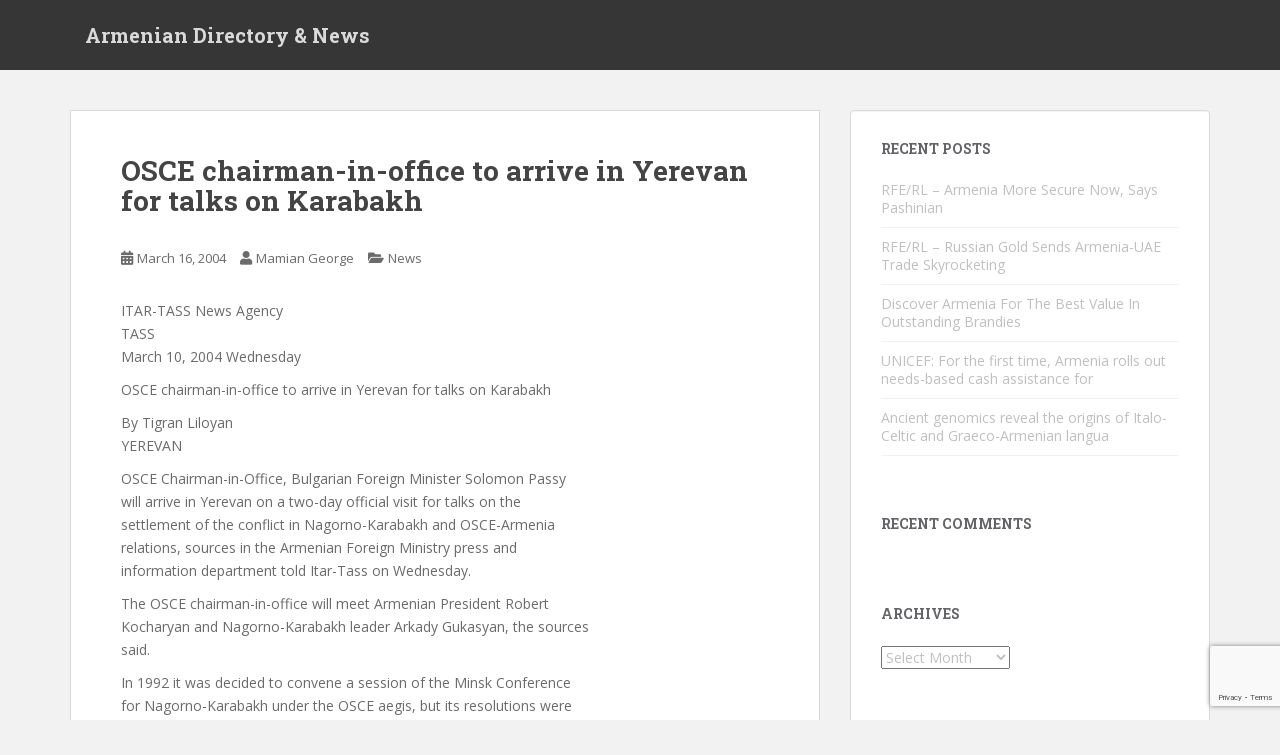

--- FILE ---
content_type: text/html; charset=utf-8
request_url: https://www.google.com/recaptcha/api2/anchor?ar=1&k=6LdANVclAAAAAE2zEPNwTSb33l3_E3uO1KSDObIX&co=aHR0cHM6Ly93d3cuYXJtZW5pYW5jbHViLmNvbTo0NDM.&hl=en&v=9TiwnJFHeuIw_s0wSd3fiKfN&size=invisible&anchor-ms=20000&execute-ms=30000&cb=x6jink23edba
body_size: 48282
content:
<!DOCTYPE HTML><html dir="ltr" lang="en"><head><meta http-equiv="Content-Type" content="text/html; charset=UTF-8">
<meta http-equiv="X-UA-Compatible" content="IE=edge">
<title>reCAPTCHA</title>
<style type="text/css">
/* cyrillic-ext */
@font-face {
  font-family: 'Roboto';
  font-style: normal;
  font-weight: 400;
  font-stretch: 100%;
  src: url(//fonts.gstatic.com/s/roboto/v48/KFO7CnqEu92Fr1ME7kSn66aGLdTylUAMa3GUBHMdazTgWw.woff2) format('woff2');
  unicode-range: U+0460-052F, U+1C80-1C8A, U+20B4, U+2DE0-2DFF, U+A640-A69F, U+FE2E-FE2F;
}
/* cyrillic */
@font-face {
  font-family: 'Roboto';
  font-style: normal;
  font-weight: 400;
  font-stretch: 100%;
  src: url(//fonts.gstatic.com/s/roboto/v48/KFO7CnqEu92Fr1ME7kSn66aGLdTylUAMa3iUBHMdazTgWw.woff2) format('woff2');
  unicode-range: U+0301, U+0400-045F, U+0490-0491, U+04B0-04B1, U+2116;
}
/* greek-ext */
@font-face {
  font-family: 'Roboto';
  font-style: normal;
  font-weight: 400;
  font-stretch: 100%;
  src: url(//fonts.gstatic.com/s/roboto/v48/KFO7CnqEu92Fr1ME7kSn66aGLdTylUAMa3CUBHMdazTgWw.woff2) format('woff2');
  unicode-range: U+1F00-1FFF;
}
/* greek */
@font-face {
  font-family: 'Roboto';
  font-style: normal;
  font-weight: 400;
  font-stretch: 100%;
  src: url(//fonts.gstatic.com/s/roboto/v48/KFO7CnqEu92Fr1ME7kSn66aGLdTylUAMa3-UBHMdazTgWw.woff2) format('woff2');
  unicode-range: U+0370-0377, U+037A-037F, U+0384-038A, U+038C, U+038E-03A1, U+03A3-03FF;
}
/* math */
@font-face {
  font-family: 'Roboto';
  font-style: normal;
  font-weight: 400;
  font-stretch: 100%;
  src: url(//fonts.gstatic.com/s/roboto/v48/KFO7CnqEu92Fr1ME7kSn66aGLdTylUAMawCUBHMdazTgWw.woff2) format('woff2');
  unicode-range: U+0302-0303, U+0305, U+0307-0308, U+0310, U+0312, U+0315, U+031A, U+0326-0327, U+032C, U+032F-0330, U+0332-0333, U+0338, U+033A, U+0346, U+034D, U+0391-03A1, U+03A3-03A9, U+03B1-03C9, U+03D1, U+03D5-03D6, U+03F0-03F1, U+03F4-03F5, U+2016-2017, U+2034-2038, U+203C, U+2040, U+2043, U+2047, U+2050, U+2057, U+205F, U+2070-2071, U+2074-208E, U+2090-209C, U+20D0-20DC, U+20E1, U+20E5-20EF, U+2100-2112, U+2114-2115, U+2117-2121, U+2123-214F, U+2190, U+2192, U+2194-21AE, U+21B0-21E5, U+21F1-21F2, U+21F4-2211, U+2213-2214, U+2216-22FF, U+2308-230B, U+2310, U+2319, U+231C-2321, U+2336-237A, U+237C, U+2395, U+239B-23B7, U+23D0, U+23DC-23E1, U+2474-2475, U+25AF, U+25B3, U+25B7, U+25BD, U+25C1, U+25CA, U+25CC, U+25FB, U+266D-266F, U+27C0-27FF, U+2900-2AFF, U+2B0E-2B11, U+2B30-2B4C, U+2BFE, U+3030, U+FF5B, U+FF5D, U+1D400-1D7FF, U+1EE00-1EEFF;
}
/* symbols */
@font-face {
  font-family: 'Roboto';
  font-style: normal;
  font-weight: 400;
  font-stretch: 100%;
  src: url(//fonts.gstatic.com/s/roboto/v48/KFO7CnqEu92Fr1ME7kSn66aGLdTylUAMaxKUBHMdazTgWw.woff2) format('woff2');
  unicode-range: U+0001-000C, U+000E-001F, U+007F-009F, U+20DD-20E0, U+20E2-20E4, U+2150-218F, U+2190, U+2192, U+2194-2199, U+21AF, U+21E6-21F0, U+21F3, U+2218-2219, U+2299, U+22C4-22C6, U+2300-243F, U+2440-244A, U+2460-24FF, U+25A0-27BF, U+2800-28FF, U+2921-2922, U+2981, U+29BF, U+29EB, U+2B00-2BFF, U+4DC0-4DFF, U+FFF9-FFFB, U+10140-1018E, U+10190-1019C, U+101A0, U+101D0-101FD, U+102E0-102FB, U+10E60-10E7E, U+1D2C0-1D2D3, U+1D2E0-1D37F, U+1F000-1F0FF, U+1F100-1F1AD, U+1F1E6-1F1FF, U+1F30D-1F30F, U+1F315, U+1F31C, U+1F31E, U+1F320-1F32C, U+1F336, U+1F378, U+1F37D, U+1F382, U+1F393-1F39F, U+1F3A7-1F3A8, U+1F3AC-1F3AF, U+1F3C2, U+1F3C4-1F3C6, U+1F3CA-1F3CE, U+1F3D4-1F3E0, U+1F3ED, U+1F3F1-1F3F3, U+1F3F5-1F3F7, U+1F408, U+1F415, U+1F41F, U+1F426, U+1F43F, U+1F441-1F442, U+1F444, U+1F446-1F449, U+1F44C-1F44E, U+1F453, U+1F46A, U+1F47D, U+1F4A3, U+1F4B0, U+1F4B3, U+1F4B9, U+1F4BB, U+1F4BF, U+1F4C8-1F4CB, U+1F4D6, U+1F4DA, U+1F4DF, U+1F4E3-1F4E6, U+1F4EA-1F4ED, U+1F4F7, U+1F4F9-1F4FB, U+1F4FD-1F4FE, U+1F503, U+1F507-1F50B, U+1F50D, U+1F512-1F513, U+1F53E-1F54A, U+1F54F-1F5FA, U+1F610, U+1F650-1F67F, U+1F687, U+1F68D, U+1F691, U+1F694, U+1F698, U+1F6AD, U+1F6B2, U+1F6B9-1F6BA, U+1F6BC, U+1F6C6-1F6CF, U+1F6D3-1F6D7, U+1F6E0-1F6EA, U+1F6F0-1F6F3, U+1F6F7-1F6FC, U+1F700-1F7FF, U+1F800-1F80B, U+1F810-1F847, U+1F850-1F859, U+1F860-1F887, U+1F890-1F8AD, U+1F8B0-1F8BB, U+1F8C0-1F8C1, U+1F900-1F90B, U+1F93B, U+1F946, U+1F984, U+1F996, U+1F9E9, U+1FA00-1FA6F, U+1FA70-1FA7C, U+1FA80-1FA89, U+1FA8F-1FAC6, U+1FACE-1FADC, U+1FADF-1FAE9, U+1FAF0-1FAF8, U+1FB00-1FBFF;
}
/* vietnamese */
@font-face {
  font-family: 'Roboto';
  font-style: normal;
  font-weight: 400;
  font-stretch: 100%;
  src: url(//fonts.gstatic.com/s/roboto/v48/KFO7CnqEu92Fr1ME7kSn66aGLdTylUAMa3OUBHMdazTgWw.woff2) format('woff2');
  unicode-range: U+0102-0103, U+0110-0111, U+0128-0129, U+0168-0169, U+01A0-01A1, U+01AF-01B0, U+0300-0301, U+0303-0304, U+0308-0309, U+0323, U+0329, U+1EA0-1EF9, U+20AB;
}
/* latin-ext */
@font-face {
  font-family: 'Roboto';
  font-style: normal;
  font-weight: 400;
  font-stretch: 100%;
  src: url(//fonts.gstatic.com/s/roboto/v48/KFO7CnqEu92Fr1ME7kSn66aGLdTylUAMa3KUBHMdazTgWw.woff2) format('woff2');
  unicode-range: U+0100-02BA, U+02BD-02C5, U+02C7-02CC, U+02CE-02D7, U+02DD-02FF, U+0304, U+0308, U+0329, U+1D00-1DBF, U+1E00-1E9F, U+1EF2-1EFF, U+2020, U+20A0-20AB, U+20AD-20C0, U+2113, U+2C60-2C7F, U+A720-A7FF;
}
/* latin */
@font-face {
  font-family: 'Roboto';
  font-style: normal;
  font-weight: 400;
  font-stretch: 100%;
  src: url(//fonts.gstatic.com/s/roboto/v48/KFO7CnqEu92Fr1ME7kSn66aGLdTylUAMa3yUBHMdazQ.woff2) format('woff2');
  unicode-range: U+0000-00FF, U+0131, U+0152-0153, U+02BB-02BC, U+02C6, U+02DA, U+02DC, U+0304, U+0308, U+0329, U+2000-206F, U+20AC, U+2122, U+2191, U+2193, U+2212, U+2215, U+FEFF, U+FFFD;
}
/* cyrillic-ext */
@font-face {
  font-family: 'Roboto';
  font-style: normal;
  font-weight: 500;
  font-stretch: 100%;
  src: url(//fonts.gstatic.com/s/roboto/v48/KFO7CnqEu92Fr1ME7kSn66aGLdTylUAMa3GUBHMdazTgWw.woff2) format('woff2');
  unicode-range: U+0460-052F, U+1C80-1C8A, U+20B4, U+2DE0-2DFF, U+A640-A69F, U+FE2E-FE2F;
}
/* cyrillic */
@font-face {
  font-family: 'Roboto';
  font-style: normal;
  font-weight: 500;
  font-stretch: 100%;
  src: url(//fonts.gstatic.com/s/roboto/v48/KFO7CnqEu92Fr1ME7kSn66aGLdTylUAMa3iUBHMdazTgWw.woff2) format('woff2');
  unicode-range: U+0301, U+0400-045F, U+0490-0491, U+04B0-04B1, U+2116;
}
/* greek-ext */
@font-face {
  font-family: 'Roboto';
  font-style: normal;
  font-weight: 500;
  font-stretch: 100%;
  src: url(//fonts.gstatic.com/s/roboto/v48/KFO7CnqEu92Fr1ME7kSn66aGLdTylUAMa3CUBHMdazTgWw.woff2) format('woff2');
  unicode-range: U+1F00-1FFF;
}
/* greek */
@font-face {
  font-family: 'Roboto';
  font-style: normal;
  font-weight: 500;
  font-stretch: 100%;
  src: url(//fonts.gstatic.com/s/roboto/v48/KFO7CnqEu92Fr1ME7kSn66aGLdTylUAMa3-UBHMdazTgWw.woff2) format('woff2');
  unicode-range: U+0370-0377, U+037A-037F, U+0384-038A, U+038C, U+038E-03A1, U+03A3-03FF;
}
/* math */
@font-face {
  font-family: 'Roboto';
  font-style: normal;
  font-weight: 500;
  font-stretch: 100%;
  src: url(//fonts.gstatic.com/s/roboto/v48/KFO7CnqEu92Fr1ME7kSn66aGLdTylUAMawCUBHMdazTgWw.woff2) format('woff2');
  unicode-range: U+0302-0303, U+0305, U+0307-0308, U+0310, U+0312, U+0315, U+031A, U+0326-0327, U+032C, U+032F-0330, U+0332-0333, U+0338, U+033A, U+0346, U+034D, U+0391-03A1, U+03A3-03A9, U+03B1-03C9, U+03D1, U+03D5-03D6, U+03F0-03F1, U+03F4-03F5, U+2016-2017, U+2034-2038, U+203C, U+2040, U+2043, U+2047, U+2050, U+2057, U+205F, U+2070-2071, U+2074-208E, U+2090-209C, U+20D0-20DC, U+20E1, U+20E5-20EF, U+2100-2112, U+2114-2115, U+2117-2121, U+2123-214F, U+2190, U+2192, U+2194-21AE, U+21B0-21E5, U+21F1-21F2, U+21F4-2211, U+2213-2214, U+2216-22FF, U+2308-230B, U+2310, U+2319, U+231C-2321, U+2336-237A, U+237C, U+2395, U+239B-23B7, U+23D0, U+23DC-23E1, U+2474-2475, U+25AF, U+25B3, U+25B7, U+25BD, U+25C1, U+25CA, U+25CC, U+25FB, U+266D-266F, U+27C0-27FF, U+2900-2AFF, U+2B0E-2B11, U+2B30-2B4C, U+2BFE, U+3030, U+FF5B, U+FF5D, U+1D400-1D7FF, U+1EE00-1EEFF;
}
/* symbols */
@font-face {
  font-family: 'Roboto';
  font-style: normal;
  font-weight: 500;
  font-stretch: 100%;
  src: url(//fonts.gstatic.com/s/roboto/v48/KFO7CnqEu92Fr1ME7kSn66aGLdTylUAMaxKUBHMdazTgWw.woff2) format('woff2');
  unicode-range: U+0001-000C, U+000E-001F, U+007F-009F, U+20DD-20E0, U+20E2-20E4, U+2150-218F, U+2190, U+2192, U+2194-2199, U+21AF, U+21E6-21F0, U+21F3, U+2218-2219, U+2299, U+22C4-22C6, U+2300-243F, U+2440-244A, U+2460-24FF, U+25A0-27BF, U+2800-28FF, U+2921-2922, U+2981, U+29BF, U+29EB, U+2B00-2BFF, U+4DC0-4DFF, U+FFF9-FFFB, U+10140-1018E, U+10190-1019C, U+101A0, U+101D0-101FD, U+102E0-102FB, U+10E60-10E7E, U+1D2C0-1D2D3, U+1D2E0-1D37F, U+1F000-1F0FF, U+1F100-1F1AD, U+1F1E6-1F1FF, U+1F30D-1F30F, U+1F315, U+1F31C, U+1F31E, U+1F320-1F32C, U+1F336, U+1F378, U+1F37D, U+1F382, U+1F393-1F39F, U+1F3A7-1F3A8, U+1F3AC-1F3AF, U+1F3C2, U+1F3C4-1F3C6, U+1F3CA-1F3CE, U+1F3D4-1F3E0, U+1F3ED, U+1F3F1-1F3F3, U+1F3F5-1F3F7, U+1F408, U+1F415, U+1F41F, U+1F426, U+1F43F, U+1F441-1F442, U+1F444, U+1F446-1F449, U+1F44C-1F44E, U+1F453, U+1F46A, U+1F47D, U+1F4A3, U+1F4B0, U+1F4B3, U+1F4B9, U+1F4BB, U+1F4BF, U+1F4C8-1F4CB, U+1F4D6, U+1F4DA, U+1F4DF, U+1F4E3-1F4E6, U+1F4EA-1F4ED, U+1F4F7, U+1F4F9-1F4FB, U+1F4FD-1F4FE, U+1F503, U+1F507-1F50B, U+1F50D, U+1F512-1F513, U+1F53E-1F54A, U+1F54F-1F5FA, U+1F610, U+1F650-1F67F, U+1F687, U+1F68D, U+1F691, U+1F694, U+1F698, U+1F6AD, U+1F6B2, U+1F6B9-1F6BA, U+1F6BC, U+1F6C6-1F6CF, U+1F6D3-1F6D7, U+1F6E0-1F6EA, U+1F6F0-1F6F3, U+1F6F7-1F6FC, U+1F700-1F7FF, U+1F800-1F80B, U+1F810-1F847, U+1F850-1F859, U+1F860-1F887, U+1F890-1F8AD, U+1F8B0-1F8BB, U+1F8C0-1F8C1, U+1F900-1F90B, U+1F93B, U+1F946, U+1F984, U+1F996, U+1F9E9, U+1FA00-1FA6F, U+1FA70-1FA7C, U+1FA80-1FA89, U+1FA8F-1FAC6, U+1FACE-1FADC, U+1FADF-1FAE9, U+1FAF0-1FAF8, U+1FB00-1FBFF;
}
/* vietnamese */
@font-face {
  font-family: 'Roboto';
  font-style: normal;
  font-weight: 500;
  font-stretch: 100%;
  src: url(//fonts.gstatic.com/s/roboto/v48/KFO7CnqEu92Fr1ME7kSn66aGLdTylUAMa3OUBHMdazTgWw.woff2) format('woff2');
  unicode-range: U+0102-0103, U+0110-0111, U+0128-0129, U+0168-0169, U+01A0-01A1, U+01AF-01B0, U+0300-0301, U+0303-0304, U+0308-0309, U+0323, U+0329, U+1EA0-1EF9, U+20AB;
}
/* latin-ext */
@font-face {
  font-family: 'Roboto';
  font-style: normal;
  font-weight: 500;
  font-stretch: 100%;
  src: url(//fonts.gstatic.com/s/roboto/v48/KFO7CnqEu92Fr1ME7kSn66aGLdTylUAMa3KUBHMdazTgWw.woff2) format('woff2');
  unicode-range: U+0100-02BA, U+02BD-02C5, U+02C7-02CC, U+02CE-02D7, U+02DD-02FF, U+0304, U+0308, U+0329, U+1D00-1DBF, U+1E00-1E9F, U+1EF2-1EFF, U+2020, U+20A0-20AB, U+20AD-20C0, U+2113, U+2C60-2C7F, U+A720-A7FF;
}
/* latin */
@font-face {
  font-family: 'Roboto';
  font-style: normal;
  font-weight: 500;
  font-stretch: 100%;
  src: url(//fonts.gstatic.com/s/roboto/v48/KFO7CnqEu92Fr1ME7kSn66aGLdTylUAMa3yUBHMdazQ.woff2) format('woff2');
  unicode-range: U+0000-00FF, U+0131, U+0152-0153, U+02BB-02BC, U+02C6, U+02DA, U+02DC, U+0304, U+0308, U+0329, U+2000-206F, U+20AC, U+2122, U+2191, U+2193, U+2212, U+2215, U+FEFF, U+FFFD;
}
/* cyrillic-ext */
@font-face {
  font-family: 'Roboto';
  font-style: normal;
  font-weight: 900;
  font-stretch: 100%;
  src: url(//fonts.gstatic.com/s/roboto/v48/KFO7CnqEu92Fr1ME7kSn66aGLdTylUAMa3GUBHMdazTgWw.woff2) format('woff2');
  unicode-range: U+0460-052F, U+1C80-1C8A, U+20B4, U+2DE0-2DFF, U+A640-A69F, U+FE2E-FE2F;
}
/* cyrillic */
@font-face {
  font-family: 'Roboto';
  font-style: normal;
  font-weight: 900;
  font-stretch: 100%;
  src: url(//fonts.gstatic.com/s/roboto/v48/KFO7CnqEu92Fr1ME7kSn66aGLdTylUAMa3iUBHMdazTgWw.woff2) format('woff2');
  unicode-range: U+0301, U+0400-045F, U+0490-0491, U+04B0-04B1, U+2116;
}
/* greek-ext */
@font-face {
  font-family: 'Roboto';
  font-style: normal;
  font-weight: 900;
  font-stretch: 100%;
  src: url(//fonts.gstatic.com/s/roboto/v48/KFO7CnqEu92Fr1ME7kSn66aGLdTylUAMa3CUBHMdazTgWw.woff2) format('woff2');
  unicode-range: U+1F00-1FFF;
}
/* greek */
@font-face {
  font-family: 'Roboto';
  font-style: normal;
  font-weight: 900;
  font-stretch: 100%;
  src: url(//fonts.gstatic.com/s/roboto/v48/KFO7CnqEu92Fr1ME7kSn66aGLdTylUAMa3-UBHMdazTgWw.woff2) format('woff2');
  unicode-range: U+0370-0377, U+037A-037F, U+0384-038A, U+038C, U+038E-03A1, U+03A3-03FF;
}
/* math */
@font-face {
  font-family: 'Roboto';
  font-style: normal;
  font-weight: 900;
  font-stretch: 100%;
  src: url(//fonts.gstatic.com/s/roboto/v48/KFO7CnqEu92Fr1ME7kSn66aGLdTylUAMawCUBHMdazTgWw.woff2) format('woff2');
  unicode-range: U+0302-0303, U+0305, U+0307-0308, U+0310, U+0312, U+0315, U+031A, U+0326-0327, U+032C, U+032F-0330, U+0332-0333, U+0338, U+033A, U+0346, U+034D, U+0391-03A1, U+03A3-03A9, U+03B1-03C9, U+03D1, U+03D5-03D6, U+03F0-03F1, U+03F4-03F5, U+2016-2017, U+2034-2038, U+203C, U+2040, U+2043, U+2047, U+2050, U+2057, U+205F, U+2070-2071, U+2074-208E, U+2090-209C, U+20D0-20DC, U+20E1, U+20E5-20EF, U+2100-2112, U+2114-2115, U+2117-2121, U+2123-214F, U+2190, U+2192, U+2194-21AE, U+21B0-21E5, U+21F1-21F2, U+21F4-2211, U+2213-2214, U+2216-22FF, U+2308-230B, U+2310, U+2319, U+231C-2321, U+2336-237A, U+237C, U+2395, U+239B-23B7, U+23D0, U+23DC-23E1, U+2474-2475, U+25AF, U+25B3, U+25B7, U+25BD, U+25C1, U+25CA, U+25CC, U+25FB, U+266D-266F, U+27C0-27FF, U+2900-2AFF, U+2B0E-2B11, U+2B30-2B4C, U+2BFE, U+3030, U+FF5B, U+FF5D, U+1D400-1D7FF, U+1EE00-1EEFF;
}
/* symbols */
@font-face {
  font-family: 'Roboto';
  font-style: normal;
  font-weight: 900;
  font-stretch: 100%;
  src: url(//fonts.gstatic.com/s/roboto/v48/KFO7CnqEu92Fr1ME7kSn66aGLdTylUAMaxKUBHMdazTgWw.woff2) format('woff2');
  unicode-range: U+0001-000C, U+000E-001F, U+007F-009F, U+20DD-20E0, U+20E2-20E4, U+2150-218F, U+2190, U+2192, U+2194-2199, U+21AF, U+21E6-21F0, U+21F3, U+2218-2219, U+2299, U+22C4-22C6, U+2300-243F, U+2440-244A, U+2460-24FF, U+25A0-27BF, U+2800-28FF, U+2921-2922, U+2981, U+29BF, U+29EB, U+2B00-2BFF, U+4DC0-4DFF, U+FFF9-FFFB, U+10140-1018E, U+10190-1019C, U+101A0, U+101D0-101FD, U+102E0-102FB, U+10E60-10E7E, U+1D2C0-1D2D3, U+1D2E0-1D37F, U+1F000-1F0FF, U+1F100-1F1AD, U+1F1E6-1F1FF, U+1F30D-1F30F, U+1F315, U+1F31C, U+1F31E, U+1F320-1F32C, U+1F336, U+1F378, U+1F37D, U+1F382, U+1F393-1F39F, U+1F3A7-1F3A8, U+1F3AC-1F3AF, U+1F3C2, U+1F3C4-1F3C6, U+1F3CA-1F3CE, U+1F3D4-1F3E0, U+1F3ED, U+1F3F1-1F3F3, U+1F3F5-1F3F7, U+1F408, U+1F415, U+1F41F, U+1F426, U+1F43F, U+1F441-1F442, U+1F444, U+1F446-1F449, U+1F44C-1F44E, U+1F453, U+1F46A, U+1F47D, U+1F4A3, U+1F4B0, U+1F4B3, U+1F4B9, U+1F4BB, U+1F4BF, U+1F4C8-1F4CB, U+1F4D6, U+1F4DA, U+1F4DF, U+1F4E3-1F4E6, U+1F4EA-1F4ED, U+1F4F7, U+1F4F9-1F4FB, U+1F4FD-1F4FE, U+1F503, U+1F507-1F50B, U+1F50D, U+1F512-1F513, U+1F53E-1F54A, U+1F54F-1F5FA, U+1F610, U+1F650-1F67F, U+1F687, U+1F68D, U+1F691, U+1F694, U+1F698, U+1F6AD, U+1F6B2, U+1F6B9-1F6BA, U+1F6BC, U+1F6C6-1F6CF, U+1F6D3-1F6D7, U+1F6E0-1F6EA, U+1F6F0-1F6F3, U+1F6F7-1F6FC, U+1F700-1F7FF, U+1F800-1F80B, U+1F810-1F847, U+1F850-1F859, U+1F860-1F887, U+1F890-1F8AD, U+1F8B0-1F8BB, U+1F8C0-1F8C1, U+1F900-1F90B, U+1F93B, U+1F946, U+1F984, U+1F996, U+1F9E9, U+1FA00-1FA6F, U+1FA70-1FA7C, U+1FA80-1FA89, U+1FA8F-1FAC6, U+1FACE-1FADC, U+1FADF-1FAE9, U+1FAF0-1FAF8, U+1FB00-1FBFF;
}
/* vietnamese */
@font-face {
  font-family: 'Roboto';
  font-style: normal;
  font-weight: 900;
  font-stretch: 100%;
  src: url(//fonts.gstatic.com/s/roboto/v48/KFO7CnqEu92Fr1ME7kSn66aGLdTylUAMa3OUBHMdazTgWw.woff2) format('woff2');
  unicode-range: U+0102-0103, U+0110-0111, U+0128-0129, U+0168-0169, U+01A0-01A1, U+01AF-01B0, U+0300-0301, U+0303-0304, U+0308-0309, U+0323, U+0329, U+1EA0-1EF9, U+20AB;
}
/* latin-ext */
@font-face {
  font-family: 'Roboto';
  font-style: normal;
  font-weight: 900;
  font-stretch: 100%;
  src: url(//fonts.gstatic.com/s/roboto/v48/KFO7CnqEu92Fr1ME7kSn66aGLdTylUAMa3KUBHMdazTgWw.woff2) format('woff2');
  unicode-range: U+0100-02BA, U+02BD-02C5, U+02C7-02CC, U+02CE-02D7, U+02DD-02FF, U+0304, U+0308, U+0329, U+1D00-1DBF, U+1E00-1E9F, U+1EF2-1EFF, U+2020, U+20A0-20AB, U+20AD-20C0, U+2113, U+2C60-2C7F, U+A720-A7FF;
}
/* latin */
@font-face {
  font-family: 'Roboto';
  font-style: normal;
  font-weight: 900;
  font-stretch: 100%;
  src: url(//fonts.gstatic.com/s/roboto/v48/KFO7CnqEu92Fr1ME7kSn66aGLdTylUAMa3yUBHMdazQ.woff2) format('woff2');
  unicode-range: U+0000-00FF, U+0131, U+0152-0153, U+02BB-02BC, U+02C6, U+02DA, U+02DC, U+0304, U+0308, U+0329, U+2000-206F, U+20AC, U+2122, U+2191, U+2193, U+2212, U+2215, U+FEFF, U+FFFD;
}

</style>
<link rel="stylesheet" type="text/css" href="https://www.gstatic.com/recaptcha/releases/9TiwnJFHeuIw_s0wSd3fiKfN/styles__ltr.css">
<script nonce="WtDHdmSjSAXg--QJvPIWGw" type="text/javascript">window['__recaptcha_api'] = 'https://www.google.com/recaptcha/api2/';</script>
<script type="text/javascript" src="https://www.gstatic.com/recaptcha/releases/9TiwnJFHeuIw_s0wSd3fiKfN/recaptcha__en.js" nonce="WtDHdmSjSAXg--QJvPIWGw">
      
    </script></head>
<body><div id="rc-anchor-alert" class="rc-anchor-alert"></div>
<input type="hidden" id="recaptcha-token" value="[base64]">
<script type="text/javascript" nonce="WtDHdmSjSAXg--QJvPIWGw">
      recaptcha.anchor.Main.init("[\x22ainput\x22,[\x22bgdata\x22,\x22\x22,\[base64]/[base64]/[base64]/KE4oMTI0LHYsdi5HKSxMWihsLHYpKTpOKDEyNCx2LGwpLFYpLHYpLFQpKSxGKDE3MSx2KX0scjc9ZnVuY3Rpb24obCl7cmV0dXJuIGx9LEM9ZnVuY3Rpb24obCxWLHYpe04odixsLFYpLFZbYWtdPTI3OTZ9LG49ZnVuY3Rpb24obCxWKXtWLlg9KChWLlg/[base64]/[base64]/[base64]/[base64]/[base64]/[base64]/[base64]/[base64]/[base64]/[base64]/[base64]\\u003d\x22,\[base64]\\u003d\x22,\x22wo5WIsKyw4Fqw5vDkGtIw5tqWcKORzx9wrTCrsO+WMObwrwGCBQbGcKjM0/DnS5twqrDpsOBDWjCkCfCg8OLDsKMfMK5TsOWwobCnV4bwrUAwrPDgGDCgsOvIsOCwozDlcOPw6YWwpVgw5QjPgTCrMKqNcKPO8OTUnbDuUfDqMKcw5/Dr1Irwr1Bw5vDgcOwwrZ2wqLCkMKcVcKYdcK/McK/Xm3DkVBpwpbDvUZfSSTCs8OCRm9/[base64]/Ck8OAw4HDjcOPQ8K5w4Qfw5ZuFsKjw6sxwozDhBQfT1kzw6BTwqhyEglKacOcwpbCs8Kjw6rCiR/Duxw0E8OYZ8OSdsOkw63CiMORUwnDs1RFJTvDhMOWL8O+BVobeMOSG0jDm8OkBcKgwrbClcOsK8KIw5fDp3rDghbCplvCqMOxw6PDiMKwGXkMDVd2BxzCv8OAw6XCoMKGwozDq8Obf8KnCTlVKW06wp0dZ8OLCSfDs8KRwr8rw5/ClFY1wpHCp8KCwofClCvDr8OPw7PDocO7wqxQwodBDMKfwp7DscK7I8OvPMO0wqvCssOeAE3CqA/[base64]/Cn8O2wpJBKcKBwpzDr8OdRcOKf8KfwoLCusKFwp7Dpyxyw7XCnsKLWsKzZcKoYcKhG0vCiWXDicO2CcOBJigdwo5RwojCv0bDj20PCMK7Fn7Cj3crwro8LWzDuSnCk1XCkW/[base64]/woDDr2xhF8O0w5lHw6tsw6x9J8OBW8OaGcOHa8KWwo8owp5ww6ogUcOHDsOQEMKQw47CsMKWwrHDlTJyw5PDlmk4PcOeVcOJR8OSfcOlJx9ffsKWw6/DocOtwrfCr8OHXUhjWsK1d0F8woXDvsKBwoPCpsO5AMOPSlx8YjAFS390XcOIZMKGwofCtMKTwrwpw7nDssOsw61NVcOmPcOiWMOrw7ocwpzClMO6wrTDhcOjwrwoKEbCr2zCsMOne1LClcKCw7HDrBbDr3rCrcK4w51bd8KtTMObw7LCqRPDhUlKwoDDncK/YcOKw5rDucORw7ViNcObw6zDksO0IsKTwp5+RMK3RgPDlMO0wpTCsBEkw5fDlsKTeEfDuVHDrMKaw5txw6E+H8K5w59OTMOFT0TCrcKJIjnCiHDDiy9BRcOFa1fClEjDsw3CoEXCtVPCoUMPbcKjQsKAwrPCmcKLw5nDmxTDslzClHjCrsKNw7ErCj/DgBDCuz3ChsKiA8OWw4BZwp18d8OHLXR/w4V6Q39Mw6nCqsO0H8OIIBXDvnfCi8OPwqvDlwpHwpzDlVbDjlw1OAnDkzkAUUTDk8OkHMKGw7QQw55Aw7c/YW5GJFfDksKYw4PCnDtGw5fCnSbDvz3DvcKkw4Q8DTdxAMKQw4vDrMKqQsOuw4lFwrAMw7R+EcKywqlPwoEDwplhJcORUAt7RcOqw6YKwqXDscO2wqgxwpnClR3DvS/DoMODGmc/[base64]/QG3DtMKbd8OKVMKyw4Qhw5JcZigCZsO8wqzDmw0UDsK8w5fClcObwp3DvCkawqXCvWNpwpgYw7d0w5LDkMOZwp4jUMKwFW8/fTHCoglyw6NUAl9Cw7/CvsKmw7jCh1Aaw7/DiMOMBgfClcOUw6rDjMOfwoXCj3TDosKnXMOFA8Kbwr/CjMKGw4rCvMKBw73ClMKdwrdVQCQ4wrfDum3CgR1lUMKicsKbwprCv8O7w6UZwrTCpsKpw6Qudy1gLyZ+wq5lw7jDtMO7OsKUIwXCu8KbwrnDtcOhGsOXdMOsI8K2W8KMaC/[base64]/Cn8KTAGDCj8OoFQ4awpEHEhZsw7Mpd2vDhTjDkSUXGcO9dcKow5bDu2vDtMOUw5PDrH7DjXDDs0TCncK4w5hiw4wmGgA/GsKJwq/[base64]/[base64]/[base64]/[base64]/Ds0Q/KXrDh0XDj8OIUm5mw6JjMSICXsK9RcO8BVHCsX/Dq8OwwrF8wrxeKgNsw6Jhw5LCljjDrmk2HsOod3MQw4JXSsKMbcO8w7HCq2h8wrtewprCnhPCgjHDsMO+MgTDjzfCoypUw6QzBg3DosK5w44fHsO9wqDDjDLCrw3DnjloAMOyesOaLsOBXgxwDiBTw6AIw4nCulFxA8OBw6zDqMO1w4RNCcOCLsOUw7USw5VhBsKhwp/[base64]/CvHvCm8OSwrzCqj9rw7vDusKMw5/CtMO8cMO5B3fClMKOwrnCq8OGw4FowqLCjT5cbk53woDDjsKYOhkWPcKLw5dHfmjChMONKh3CmmAVwq8Swppnw5gSMwo1w6nDmcKwVxjDiiMrwrvCmkNbaMK8w4DCv8K+w4Riw6V0c8OPMVXCjDnDj1QiEMKZwqY6w6jDmw5Mw7R0CcKFw5/CocKpVzrCv2x6wofDqVxuwrV5YXjDoSLClsKfw5nCgHjCqBvDozZXXsKXwr/CksK7w5fCjjInw7nDmMO/[base64]/CncKxwrQkwp7CrmnDnC17UXREbWjDpGvDh8KNfcOgw6/CjsK+wpHCrMOwwpR7W35PO0szblE7T8OiwrLChgnDuHUwwo9lw47DqsKuw70Yw6XCusKOdFAYw4YOZ8KAXSPCpcOFLcKdXB5qw53DsBfDvsKId0Y/N8OEwobDmRkSwr7Dl8OxwpN0w5zDp1sgMcOuTsOfQTHDr8OzfBcCwoMfI8OSWlbCpydaw6JgwqIZwqoFGSTCsmvChVvDi3nDgknDhMKQUD9qKx4awqDCrX8kw57Dg8Opw7Yww57Dr8Obbhkaw4Yyw6YMXMK8OnzDlHvDrMKZSk5VBUDDhMOkW2bCkCg/w68kwrkrLi5sYkLCkcO6I1/CtcOiasKMa8O+w7Zid8KGWXkew47Dn0bDkQYGw6ARUiVbw7RxwqPDsVDDkikTLRYowqDDh8OQwrIDwp5lOsKgwo14wrHCqsOow6/[base64]/DtFLCmcOcwoPCrWvDj8KcD2s6wro1w4pkV8K2wpgndMKJw6fDhTfDukHDoQ5/[base64]/CvWJ+PsO2w47CgMKXw6jDjcKyw5J/w5gJw7pzw552w4HCkmszwp9bYi7CicOyTMOHwqxDw6TDljlJw7paw4XDk1nDsDzCoMKCwpR/EcOkO8KaDQvCqsK2TsKww742w53CthJqw6ssAFzDuxJUw4E2PjwHaUfCvcKXwoLDicOZcg5VwpjCpG8OTsOvNBNFw5wvwpXDjFnDoBnCtFnCv8O0wpc6w7RrwqTCgsOLHsOPPhjCjsK/[base64]/[base64]/CkVhowpvCr1hca3jCmxLCmibDq8ONwozDssKIaG7DgVzDqMOeP2hGw43CuixUwr0TFcOlHsOfGTMlw5lrRMK3NGccwrF7wqPDgMKoG8OmIQTCsRPDi2jDiXLCm8OiwrbDosKfwplRF8OVAjtdQH8TBSHCuh/[base64]/CvcO/w7sMcVwJX8KCacKLVMK+ZhYbw79Ew7t+LcKKZcO7B8OjcMOXw7ZXw5PCqMKbw5/[base64]/CvGg8wqTDmMKBTMOCw5pDP3Eswppjw5vCpcOWwp/[base64]/CocKqIHduw43DrlHDrsORw6nDp8OKKyUuKMO3wpzCjnvDtMKQL39Aw6UCwoHDuQfDsABRAcOmw6PDtcK/MF7DhsKXQjHDsMOKTiPDuMOcRlDDglQ0M8OsfcOFwp3ChMKvwpnCtQnDoMKHwoJISMO1wpBRwqrCmmDCqgrDg8KSAz7CvgHCucOOLkrDtcOTw4/CuWNqfsOsdB/[base64]/DhAzDqRzCm8ONwqsXBCLDrUnCq8KDXsOow6Upw5FVw7LCj8OVwqRSAyPCr0sZaDtZw5TDkMKXNMKKwrHCh3oKwrI3IWTCisOgTcK5N8K0fcKlw4fCtFdNw4zDv8K8w6h1wqzCpx7DpsKXb8O6w75UwrfClw/[base64]/DjWLCpjTDmMKVCH/CocKDeGDDvcOgw64jwrzDnS0Hwp3DqkbDsj3ChMOWwqfDi3J8wr/DlMKFwrXDsmjCusK3w4XDqcOOJ8OJE1ANRcOFGxRhHAEEw6pjwp/DsB3DjSHDnsORDlnDv0vCkMKZOMKnwr7DpcOVwrAywrTCunjChz9sZmBCw6fDtCLCl8K/w7HDqMOVRsKvw4JNHwpfw4Z0FBwHUyQLQsO7Ex7CpsOLShJfwpUbw5vCnsK2U8KkMWXCozcSw48vAi3DrEQ6BcO2wq3DkDTCj3MgAcOuTylqwq/Dq0Yfwp0WUcKvw7fCkcOxecOuw7jCsw/DoFRhwrpwwprDhMKowqhKH8Ofw43CkMKmwpEGfcKGCcO/Kw/Dox3CtsKbwqM1YcObbsKVw683dsK2wpfDlwQlw4PCjnzDmhUSTTkPwpAzfcK7w77DoV/DhMKlworCjBcDB8KBGcK9C2jDljrCrxgNBTzDmWF5L8OXNAzDosKewphSDmXClWfDhzPCmcOxHcKkHcKKw5nCr8OLwokyJ2hAwp3ClcKYB8OVLiAnw7IAw7fDoVckw6HCh8OMwrjCoMODwrIgNwU0BMOhUsOvw7PCv8KlVg/DqsKFwp0KV8Kvw4gHw5Aiwo7CvMO5F8OsPzlqccKgYzHCucKnBnBTwpURwpdKecO+T8KSYwdKw7gGw7nCksKCYDLDm8KywpnDnnAhMMOEYW1AGcOWGhjCisOVUMK7TsKjAm/[base64]/woRMfsKLHMO2w61efsKjagbDhAlOwrgTw65SfjURSsOmYsODwqRLRsOZSMODSgAgwpPDnAHCkMK0wpFNJ2oBbAg4w6PDk8OVw5bCmsOzTFTDsXN0acK/w6Q0VMKbw4TCnhETw5rCtcKtEDhbwpoYScOUI8KbwptnO0zDtVAcZ8OvDijCq8K3PsKva3fDuyjDkcOAeFwJw4VRwpHCgzPDgjzCjjPCh8O3wpfCsMKSEMOWw7BcJ8Ovw5VRwp05TsK/[base64]/[base64]/W3LCm2V8w6XDtcKVQ0PDnMKawooOwqVaNMKBJcO0f23CvS/[base64]/woIIwrt4B0JgwrsRCcOpc8OzOMKFwqwdw6UKw57CphDDqMO2bsKLw5jCgMOww61Mf2jCoB/CocOGwrbDohcUaTh4woxxAMKww7FmU8O4wrxLwqMLbMOlLC1gwoTDssOeDMKtw7UNST/CmSbCp0PCpH0tBR/CjV7DrMOPc3Y+w5AiwrvCuERvaRodbsKuDCfCtsOUSMOswqg4bMOCw5UFw6LDv8OXw4M7w4s0wpIEIsKSw70JcRjDjAYBwoA8w5TCrMOgFy1oXMO3GQrDj1LCr1psFyhEwphHwqLDmVrDnCvCikJ/wpTDq2vDvzEYwp4UwpzCjSHDqsKRw4YCJ0ozCsKawojChMOLw43DiMOCw4DDok48UsOGw7x6w4HDjcKELFdewoHDkGorRcOsw7fCqsOGJcKgwp8wLsKMLcKPcC1/w5kEHsOcw4vDtC/CjsOQWSYjazw9w5/CgBFxwoLCqRtae8KSwrFiZsOhw5vDoHvDvsOzwo3CpXlJKQTDqcKRcX3Dl21/BR3DmsOkwq/CkcOtw6nCgADCksKWCibCo8K5wrg/w4fDgUhCw6sBHcKlUcO5wpjCscK/[base64]/DusO9WwXDixXDvyTDvsOUUMKpccOvdMK3woJ0FcK0wrnDh8O/BgzDiT18wqLCtEt8wooew73CvsKVw6A3PsOgwqLDmELCr1nDmcKMc1p8ZMOVw5PDtsKZSjVKw4zCr8KIwpp/OcObw6jDpnUIw7zDgVYnwpTDjTgawotKWcKWwqwkw4pjBsK8QETCtgN7VcKjwrLCgcOyw77CusO7w4tTF2/CncORwrXCv29sYcO+w45LV8KDw7ZuVsO/w7LDlw0mw61ywovCsQdPasOuwp3DsMO2FcK7wrfDuMKdLcOTwr7CmAtTdWMoSzTCg8Obw5lmFMOUFRtIw4rDnX3DpwDDogJaccKdw78lcsKKwrktw4HDoMOSJ0LDrMO/cmnCgjLCiMOrU8Kdw7zCoWpKwq3CncKsw6nDkMKUwqTCmXsfMcKjJGwpwqvCrcKIwqXDqcOowo/DuMKUw4UJw69ucMKfw4zCiSYSc1Ilw7k/f8KBwqPCj8KHwqt2wrzCtsOrNcOjwojCocOwbGDDosKkwq4gw4wYw61dKnhGw7QxJSx1P8KFVCnDtgAvHnYMw5fDncOHUsOkQsKIw6wGw5VVw7/CusK+wqvCpMKANCzDhFfDsRtHdwvCs8OkwrsmaixVw5TDmWhfwq/ClsKlBcOwwpM/wqFcwr1WwrJ3wpXDg0nCoFXDvh/DvwLCkBZ5YMOyNsKDWGnDhQ/DsDYMD8KVwpfCnMKMwrg7M8OhI8OtwrvCrMKQbA/CqcOPwqo0w44aw4bCqMO7a2HCicK5AcOSw6fCssKowo4kwpY9ASTDvsKbIVfChQ/CkmkzSmRWfsOCw4nClVcNEGvDu8KqKcOvOMOTPCUvR2Y+ExPCoHHDk8KSw7zDncKSwp1Jw5DDtTvCqSvCkR7Cs8OMw6nCjsOSwr4zwpsOLTpdSGdfw5bDpUzDpgjCq3TDo8K+JCE/[base64]/Ck8KGwq/[base64]/DrsKmb8OneRrDicKswqHCrDzCjjHCqsK/w77CsMORBMKHwovCi8OdLybCunTCoi3DpcOww5xbw4TDjnc5w5ZQw61iGsKCwo/CogLDucKFJcK/NzJ6L8KQBxLCvcOOEGVyKcKDNsOjw4xewrHCjhdlOcO8wqo3NyTDjcK7w7jDvMKHwqFYw4DCokQqY8K8w5dIUzDDtcOAZsKGwqTDlMOBOsONY8K/wrZQHUotw4rCsQwRF8OGwprCinwDUMKpw69jwqxcXToMwp8vNBMZw75bw5kkDTlHw4/[base64]/wpnCosKib3Izw5bCqMKEwpjCosOYGMKKw6HDvMO8w5B/[base64]/DiMO6GsOmYMKxOzMnaMOeXMOhWDbDliJ1RcKxw6nDk8OOw7rCt0ccw71vw4gHw4YZwpvCoTbDghkTw4zDiCfCi8OxcDwuw4RQw4hCwrdIM8OqwqpzOcKewrDDhMKBW8K8bwQNw6rCiMK5Gwd+IG3CoMKpw7TCvz/[base64]/MsOYVkHDgADCtSUfSifDqcKDRcKVU8OewqDCjVvDiwl3w4fDnAPChMKVwqwXVsOew5RswqkwwrHDtsO9wrPDjMKBGcOWMxRSKcKkCUEvZMKSw7/DkhfCtcObwrjCkMOBAGTCtxdrVcOvKCvCh8OOFsOwan/[base64]/DsHFlwr/CgcOVATjCs8Ovw41cwpLCjAZ4w5lLwrYZw65Vw5TDqMOOfMOQwrkcwp9ROMKeIcOYC3bCrSTCncKsVMK/LcK3wrNuwq53FcOpw6kFwptcw44uHcKew6zCoMOvWFNfw4YRwqzDosOoPMOMw5rCssKGwoFKwoPCkcK+w4TDg8OZOi02wolfw6csBj0Gw4xpJsOPHsOkwoZawrUbwqjCvMKkwr4iDMK2wrvCqsKbE2/Dn8KWbhtgw5AYIGvDl8OSM8Oiw6jDncKHw6HDtRgJwpjCpsKrwoI9w57CjQDCn8OYwrTCiMKywqkwJ2bCjjUoKcOCGsOvK8KXAMO+HcKpw5prHSvDicKscsOBfSV1PsK1w409w5jCi8OpwpM/w5HCosOFw7LDjU1oVTtEUTpIATDDksO+w5vCscOqXC1bBUfCj8KaL2lQw6F1T2Nfw4l9Uj91LcKGw7jCqj4yd8Oba8Obe8Omw6lbw6vDkx55w4fCt8O/W8KGX8KZBMO4wpgqRmPChn/Cu8OkQcONZ1jDgG0mAhtXwqwzw7TDkMKxw4hHe8O1w6tlw5XClVVTwoXDmnDDmcOAGRhcw75TJ3tjwq/Cp2TDlcKYB8KRURwodsOzwqHCmgjCrcKrRcKXwojDpFbDrHgILcKgDEHCisKIwqVIwqvDhEXDkFd2w5tTcm7DqMKtGsK5w7PCmC5YYDd/[base64]/DhgLDnzTCgsKnRnw7wpnCri0Iw6jDnsKbw7cKw4R3LcKDwo8CCcKew6U6w5TDucOEQsKMw6nDmcOPWMK3FMKmScOPCTTCkiTDkDtDw53CiyxVAmPDvsOtIMK2wpZAwo4+K8O6wp/DhMOlVAfCm3Rjw7vDvGrDlwQVwoJiw5TCrUAIXQwWw4/DuXYSwoXDoMKbwoEEwp88wpPChcK6VXcMNiXDlXddWMOeesO/[base64]/w4Qpw6BVwo7DqlsLWkHCo8KxwqF/w4caw4TCvsKXwqDCgMK4WsORaiNew6d4wo8xw74Gw7UswqnDuzLCnnnCm8OGw6pNOmJkwqPCkMKQYcOlfVFkwq0kEygkacOPQzccT8OUD8Ouw6DDvMKLQEDCssKkXy99VTx2w7bChXLDrVfDuhgPb8KvHAfCtkVpb8KNOsOsEcOAw4/[base64]/DiMKWwo7CisK2ScKSZnlSbzN0wrcqwr1mw4ZXwonCrGLDvE/DowZsw5nDllInw49bblV4w5rClDHCqcKYDTUPDEvDj0/CrMKrMHHChcOUw7JzADgpwrMEVMKAKMKKwoF+w6QPYsOxScKmwo9awr/Cj2rCmMKGwq4aTcO1w5Jze3PCiXJaNMOdWsOdTMO8DsKrOC/DjHvCjAvCkD7DtDzCj8K2w5RzwrkLwoDCvcK4wrrCgktbwpc1CsK5w5/[base64]/Dp3Nlw5TDjlIXwpxFw6UaH0vCh8O2JsOZfcK3VcONcsKSMcOHGn8PLsObecOGd2l2wq/CmgvCgFfCvB/ChFDCgmxow6AKM8OTTk80wr/DpA5fNkHCoHc2wqnDmEXCk8K1wqTCh2kIwo/CiwIVwqXCj8OLwoXCrMKGJWvCtsKEHRAiwr8MwoFJw7XDi2/Cvg/Dr3tsc8Knw4tJUcKgwrEKbVrCn8OKYy9QEcKrw6zDjALCsioxClB2w4/CrsOnRcOYwoZCwotdwpUjwqI/LcKuw5jCqMOxNBrDvcO5wqbCm8O9EWvCscKLwqrCuU/DjlXDpMO8QT8qRsKNw5J6w7/[base64]/Cj31YCcKcwq/CjTPDolwmR3DDrEzDncK5wpAyLEkRT8OvXMKGwozCvMOpJAzDggHDnsOtLcOuwpPDksKcTVfDl3/DmRpzwqHCs8OtG8OrXwlneXnDocKrI8OACcKiD1HCjcOGKsKVaxbDqAbDucODQ8K2wopSw5DCncOtw6rCsQk+DirCr3Fqw67ChMO7T8Kowq/[base64]/Ckh3CtnoOw6QnFDVDwqFaNcOGwph0w5LDrcKAKcO7PnxFPl/Du8OeM10FVMKyw7hqJMONw4XDmHU+e8KrCMOKw57DtELDrMODw7hKK8Oiwo/[base64]/[base64]/CnhHDv8OFw6MnAcKPUsKLdcKfcsOjw6Z6w4dOwqBTe8Ogwq3Cj8Khw59Lwo7Dq8Onw49pwr8kw6I5w7zDjXpiw6AMwrnCs8Kdwq3Dp2zCu1XDvBbDsz/Cr8OSwo/DicOWwrEfeD8jWX1yUFbCjx3Dv8Oaw6zDr8OUHsKwwq50ESjDjUMoa3zDoE9ISsKlHsKhOxDDjHTDrC/CnnXDgkTCq8OQEVpzw5jDhsOKDHvCg8KMbcO1wrNxwqnDlcOOwrHDscOew5zDjcOZFcKQTXjDsMKCVVY4w4/DugvCksKICcK+wq57wo7ClsOGw6AqwpLCi20MCsOJw4cKV1Elc24QU1A1W8OOw7FmdAnDuE7CshceKGTCmcO3w5xJVkUywo0HZnp1NhN/w4lQw60lwpgpwrrCvRvDqk/DqxLCoRjCrEJ9GQUbY37Cvxt5WMOcw4zDrETCq8KEcsOpE8KDw57DjcKsMsKTw6xEwq3DtDXCm8OHZiImDD8nwpoZAh8yw5sDwp1FPcKANMONwrJnIEjDlTjDi3PCgMKVw6B0ch5vwq/Ds8OGMsO8OcOKwoXCmMKrF05sdHHCpkDCt8OicMKfe8OyEmjCssO+F8OmVsKDV8O+w6LDiS7DjGEMLMOsw7fCjz/DiiIKw63DgMOKw6rCvMK6AgfCgcOLwq19w6/Cq8O2wofDrhrCgcOEwoHDqiLDtsKuwr3CrC/Dn8Osb07Cj8KMwpDCsEvDlwjDtiUyw6p+FsOfVMO1w63CpCDCkMKtw5UPTcOqwqDCuMOPVURvwrTDsl3ChsKywrpVwp8BI8K9CMKmRMO/WSEHwqAlFsKFwoXCrDPCuRhJw4TDsMKuCMOyw5kGbsKdQQQmwpdywpw4TcOFPcKJfMOgd35gwpvClMOxPgo8WkwEQTwBYFbDtSBfHMOdD8Ozw7jDt8KyWjJVDMOtHyoDX8K1w6XCtS9gwo4KJkvChxIsQH/Dh8Ocw4DDo8KkI1TCg2kDADbCmzzDr8OZP1zCp1E9woXCocOiw5TDrBvDmksyw6vClsO3wpkXw5TCrMOEccOmIMKBw7TCkcOkMRQME07Co8OaIcKrwqgQPMOqDBbDpMOzLMOmMhzDmkzDh8KDw7HClnLClMKtAcOkw73Ckj8XLDrCtCszw4/DvsKcacOuVsKWNsKcw4vDlULCi8OwwpfCsMKtP0N4w6HCpsOLw6/CtD8ySsOAw4zCvjB1wqHCusK1w6/Dj8Kwwq7DqMO4T8Odw4/[base64]/CmCfDo1rDkRHDtmd1w7zCmB/[base64]/A8ObJ1HDpMKAwq7DsMKfJcKKJsORwpLDihzDjAo/[base64]/ClxLCksOlcFtWw4o5w4TDm8OpwplQDADDtMO2MnBqMV48NsO5wpBXwr1RcDFZw6JPwoLCrcKWw7bDicOBwoFhasKDw6l+w6/DpsOHw4F6WMOVSS3DkMOOwqhGLcKswrvCr8OySMKzw5xdw6dVw5RPwpTDgsKtw70ow6zCsGDDtmR8w6DDum/CnDpCWEXCln7DgcOUw7nCu1/CgsKyw5PCj0LDhsOBWcOcw43DlsOPehBswqjDmMOPQmTDr3Myw5HDnQ8YwoImB1XDnDVKw7lBFirDtjXCv3HCoXldPw5NAcK6w6NUIMKaMRDDjMOjwqjDhcO1bcOjYcKGwpnDghLDpcOETUwqw73DqyTDicOIIcOQRMKVwrHDgMKFTcOLwrnCrMO/csOnw6rDrMKbwqjCtsKoAQpHwonDnTrDsMOnw7FGQcKEw7V6RsO2H8OXFgfCjsOMM8KvLcO9wro4e8KkwqHDhlJywpo3DBExV8OAeynDv25VJsKeHsO2w67CvjLCvh7Con4Ow5bDqX8Iwr/DrSt0YkTDisKPw7p5w5Q0CmLDk1pEwpXClUgUPlnDs8OCw5TDiSkUT8K+w7kKw7fCl8Kxw5LDp8OOFcKpwqIUCsOQVsKKTMOOODAGw7fCmMKBHsKQfAVnP8OoFhXDj8Onw48HcCbDq3XCujHDvMODwo7DqCHCnn3CrcKYwo8Aw6IBwrQ+wrTCosKswovCpCF5wq8AUG/[base64]/CrF56wpZER8KfwoYZwpvCgg3CphE7JMOowoNMwpR3csKBwrnDvQzDhSrDt8Kow67Crl1leSdKwpTDoQE5w5/CggjCmHPCnEoFwoBgY8Kqw7Q4wod8w549G8Kqw53CuMOJw6N9Vk7Cg8OTEDY6LcKue8OAKCTDhsO9DcKNKCJfd8KUA0bCpMOew7rDv8OXKQ/DlMOYw7zDuMKaHx9/woPCo1TDn0Juw4IsCsK1wq4dwqILXMKwwpDCtxDDiyp6wofCs8KnNwDDqcO1w6oAIMKVGg3CmFDDt8Oxwp/Dug3Ch8KdUlXCmAnDuUgxasOXwr9Ww58Ew4ZowrUiw6p9a2JmMHprU8Kqw77DvsKuYFjClH3CjsOlw6FTw6TCqcKUJQPDoCRgZsObAcOwGinDkDcjesODJhrCr2PDoUkLwqg1fRLDgTRmw6oVXDrDq0jDoMONRDbDhkzCojTDh8OBEE0OF0kewqtJwoUmwpR/Zy9Qw6TCsMKRw4fDmTI3wqQjwo/DuMOew6xuw7/CjcOVc1ECwppvRh1wwovClFlKfMOmwqrCil5hU0rCiWBKw4fCrmhkw67CqcOeUABFRzXDojzCnRI4dRtaw59ywrIvCsKUw4bDk8Owdg4gw5hNVCLDisKZwosiw7hawr3ChnTDsMKcNDbCkhNveMOzZwPDpSk8asKqwqJxPmZ+ecO/w7sSO8KMIsOTAXtaUV/CmMO4R8O9bg7Cj8OcRWvCiizChW8hw4/DnGlRbcOnwpvDungqKAgYw6vDhsOlfVAaAcO2A8KAw4zCjzHDucO5G8OJw5Udw6fCicKdw6vDnXHDmF3DrsOCw4LDvFPCnG7CpMKIw7wiw7pNw7ZNSTECw6nDucKRw6s0wpbDucKpWcO3wr1THMOGw5QBOzrClXJ9w6tmw5I7w4gWwrDCuMKzAm/CsUHDhELCsXnDq8KtwpfDkcOwcsOXZ8OiTFYnw6h/w5nCr03DocOCLMOUwrdMw5HDpFN3KxzDpDvDtgtGwrLDjR9hACjDkcKBTzRlw5JMVcKpXnLCrBh3MMKFw7MJw5XDt8K/SgjDscKJwr91AMOtU1PDojZFw4NCw5ZnVm0gwpvCg8Okw5I5X2NlHGTCksK5KMKxScO+w6ZyaiwjwoI5w5jCkUB9w4zDrsOlIcKNL8OVOMKhfwPDhkBuAGnDssK5w65ZOsOBwrPDrsO7NC7CjDbDmsOXPMKkwo8Xwr3CicOTwp7DvcOPc8Oew4/CmU8BTMO/[base64]/Csh/DkG7DrsO6GsOlw77DqDbDm0HDoGvCnXsIwrQPTMOZw7/CrMKnw5k6wpzDm8OXbxMvw61zdsOCYFpGw4MIw4zDukZweFPCrxXCqcKTw7hiJ8OvwpAYw5wBwoLDtMKOMVd3w6jCsnA6RcKoaMKmMcKuwp3CmXFZPMOnwpnDr8KsBFwhwoDDlcKBw4ZNKcOtwpXDrzwZaiTDlC/Dt8Ohw74uw47DtMKxw63DhhTDlE3CoCjDpMOLwrBXw4JgXsORwoJ8SmcZNMKjOktLPMOuwqpow6/Cvi/DvHfDnlXDtcKrwp/Cjm/DqsKOwojDuUrDisOMw6fCqyMew48Lw69TwpMJZFQMAcKEw48Swr3DlcOCwrvDsMKyRw3Cl8KpSDsqU8KVLMOBdsKQw59eNsKmwoUQAzHDg8KUworCs3FPwpTDkAXDqCfCoRs5J3JtwoLCqnXCvsKdV8O9wrxeUsK8KcKOwpvCoBA+UWJgWcKlw4ldw6RowrBswp/DqhXCqsKxw4w8w4PCtn4+w68FWMKZMWfCiMKTw5PCmhbDusKxw7vDpC98w51Fwq4Jw6dzw5A0c8OYPEDCoxvCuMORfXnClcKOw7rCucOmHlJ3w6TDt0V/[base64]/DvF7CpkHDqTbCimJXV2xHw5VFw6bDmlTCuWXDksOJwqUUwqvCpWsGMgRlwq/[base64]/[base64]/dnwXwq/[base64]/[base64]/w5DDr8ObN8KdfizDqMKSAjTCqcKjw59Tw7Iow7bDpMKBBSREEMOLJX3DpU0iG8KHI03Cq8KYwro/VmzCoRjCkXTCj03DlzMtw5N4w67CrH/[base64]/DpldYwonCuMOrw57Cr8O6X8OYTjEkwrIJw5dJZMKmw6plKgtBw6xBQQEbLsOkw7jCncOJS8OpwqXDrSrDnjTCkyfCiTtub8KFw5hmwqsRw6Amwr1BwqHCnj/DjFx5YChndxvDncOmUMOUPXXCncKPw6dELy0ND8KswplFUlhqwrtzCMKxwohEDC/CkzDDrcKUw4pWFsKeMsOWw4DDsMKPwr81OcKpUMOzR8Khw7kGdsOQACEOC8KyLjzClMOlwq93ScO4IADDu8KSworDh8KRwrhAXnJ9FTgYwobDuV8Ew6w4RmTCoXnDiMKOb8Ouw5TDml11aUfCgF/DiWvDtsOvPMOuw6HCohzCuTDDosOxZ10WS8OaKMKZeXoiKCNrwrDDpEdLw5bCtMKxwogYw6TCi8ORw7BGD31BIsO1w7XCsk9jRcKiQxxyfw0Uw5tROcK3w7DCqUNoOBgxC8K9w74Vwqg/w5DCvMOxw7tdUcOLdsKBOS/DvMKXwoB1PsOiCh5KOcOtCnPCtCIzwrpZIsOPR8KhwrJyZGpOYMKXW1PDkAcnbQDCuAbDrjxPFcOBwr/CnsOKVH1Pw5EhwrhFw7NZbhoPwpUcwqXCkgTDgsKCE0sKEcOgazgvw5M6VyQyLi0RdiUKF8K+FMOpasOUAgTCuRDDnntuwoI1eSoHwqDDr8Kkw7PDk8KKenTDljpBwrQnw4VPUcKMVV7DqFYubcO4DsK4w7TDvsOaZXZSDMOaN15bw6rCs1dsImVSQxBGZWs/[base64]/CuXvCkMOtMBLCuS7CosKlc8KXD3/[base64]/w7FLGGxYwoPDjMOxPHpjwrxcwqZ9w780F8OPScOVw7TCscKCwpLCjcKiw6RFwqPCvR4KwoXCrCXCn8KjIRLCrErDr8OXMMOKGDcVw6BSw44VCTDCjxhIw5kUw4FZOGkUVsOrGMOvZMOHTMOmw5wzwovClcK/CSHClHx0w5UEJ8KdwpPDnHhfCF/[base64]/O2nDmsO5w5zCvMKRYjdBHcKSw7/DmHtTcAwTw5JIDWzCm0HCggoAdsOaw6NewqXCgGrCtkHCuRXCihbDiTTCtMKkR8KZPRAzw44LOg9mw4x3w5YODsOQbgEyXmI6HwU0wrPClkrDtATCnMO/w7Agwrktw4vDhMKBwplLRMORwqPDusOKBC/CpWjDocKswp8zwrIGwosqVW/[base64]/wr4Wwq8VfMOmw7xnwqtcwpxFB8KhI8Kmw7c6cDRsw4FlwoDCtMO1asOEagfChMOzw5p/wqDDlMKARsKIw7TDpMOswocjw5DCssK7MFXDpCgDwqLDiMObW1NmVcOkIkjDrcKiwr9hw6fDsMORwoswwpTDmWxew40/wr0ZwpcYaXrCuWjCsHzCqHHCgsOETHzCt0V1fMOZVDnCvMKBw4wqAx1CZHRXN8Ozw77CqMOlanbDrWA8FXNAT33Cszt4XDQdSAoMV8OQMULDrMOIL8K7wpXDpcKhf20NSyLCiMO/e8Kjw63Du0LDoUvDsMORwpXCln9YBMK7wr7CjSvCgW7CicKswpLDnMOsMlAxGi3DtGUtLWIePMK4w63CpXYWcURxFDjDp8KCE8OLTMKCbcKEZcONw6piNCrClsOGC1DCosKOw6QzaMONw41Uw6zCinkcw6/DslNuMcK+UsO+IcOTREPDrlrDoToCw7LDpwjDjUc0FQXDoMKGGsKfaxPCvjpfO8KLw4x1LB3Drh9Nw58Rw5DCj8OLw45hT2/DhgbCmSNUw5zDqj97wrTDjQE3wqrCuR08w4DCmSUcw7MOw5gfwoRMwo8qw7Q3EsOnwqvDsUDDosOhG8OVPsKewqbCkUxIXC8vUcKaw4nCg8OQJ8KJwr9Bw4QwMiRiwozCmng8w4HCjkJsw5rCgV17w5Aow7jDrgYtw5Mhw4bCusODVkjDjRp/Z8OkV8KrwpDDq8O8YwgDKsOdw63Cn2fDqcKTw5DDrMOhR8OoNSAaWiQ8w4HCuyp9w4HDncKRwqdkwqYLwrXCrCbDncOiWcKvwq9LdDsfF8OywqtXw7/CpsO/woBIIsKvB8ORHnXDisKiw63DnCHCkcK4UsOMQMO/IUcYejkBwrIIw5tEw4/DnwPDqyUQEcO+QynDrVcnQMO6w4XCtENswo/CpwpiY2rCpk/CnBpsw61FOMOCbxRUw6IKEjl0wr/CqjDDmsObw7p7HcOEJMOxLsKxw7kRLsKow4nCtMOfUcKOw7fCnsObGXDDr8Kew54ROWzDuBDDhQAdRcKo\x22],null,[\x22conf\x22,null,\x226LdANVclAAAAAE2zEPNwTSb33l3_E3uO1KSDObIX\x22,0,null,null,null,1,[21,125,63,73,95,87,41,43,42,83,102,105,109,121],[-3059940,941],0,null,null,null,null,0,null,0,null,700,1,null,0,\x22CvYBEg8I8ajhFRgAOgZUOU5CNWISDwjmjuIVGAA6BlFCb29IYxIPCPeI5jcYADoGb2lsZURkEg8I8M3jFRgBOgZmSVZJaGISDwjiyqA3GAE6BmdMTkNIYxIPCN6/tzcYADoGZWF6dTZkEg8I2NKBMhgAOgZBcTc3dmYSDgi45ZQyGAE6BVFCT0QwEg8I0tuVNxgAOgZmZmFXQWUSDwiV2JQyGAA6BlBxNjBuZBIPCMXziDcYADoGYVhvaWFjEg8IjcqGMhgBOgZPd040dGYSDgiK/Yg3GAA6BU1mSUk0GhkIAxIVHRTwl+M3Dv++pQYZxJ0JGZzijAIZ\x22,0,0,null,null,1,null,0,0],\x22https://www.armenianclub.com:443\x22,null,[3,1,1],null,null,null,1,3600,[\x22https://www.google.com/intl/en/policies/privacy/\x22,\x22https://www.google.com/intl/en/policies/terms/\x22],\x22nPh29Kqnk5WheNKVbNlJCq0IemzR3kE08BnE87JX2A8\\u003d\x22,1,0,null,1,1768435416674,0,0,[165,163,254,135],null,[86,13],\x22RC-2hgVywa9sYBBmw\x22,null,null,null,null,null,\x220dAFcWeA5TkQOKN9fRe84Aah-eO1NGIeCCO1kuPtoF1IV0kw_J8bDHyhbXfVOyJam6Cr5XOPehwwG3ravS6PN26Y61PDmmeiKePQ\x22,1768518216409]");
    </script></body></html>